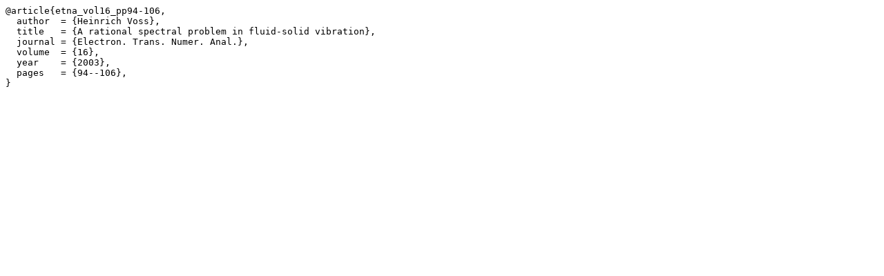

--- FILE ---
content_type: text/plain
request_url: https://etna.ricam.oeaw.ac.at/vol.16.2003/pp94-106.dir/pp94-106.txt
body_size: 235
content:
@article{etna_vol16_pp94-106,
  author  = {Heinrich Voss},
  title   = {A rational spectral problem in fluid-solid vibration},
  journal = {Electron. Trans. Numer. Anal.},
  volume  = {16},
  year    = {2003},
  pages   = {94--106},
}
